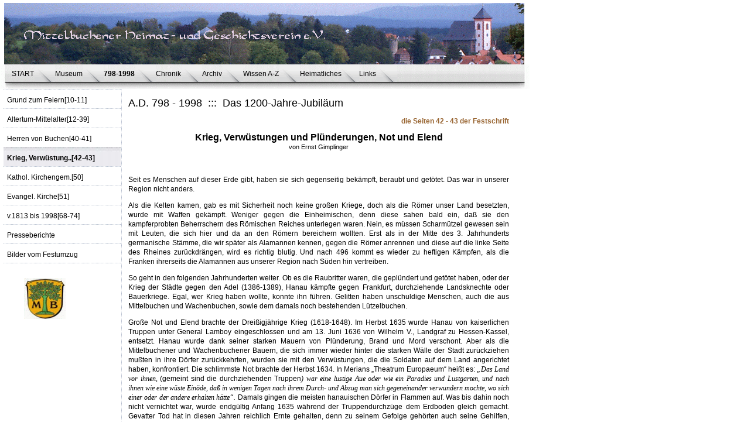

--- FILE ---
content_type: text/html
request_url: http://mittelbuchen-geschichtsverein.de/02-798-4-kriegenotelend.html
body_size: 9133
content:
<!DOCTYPE html PUBLIC "-//W3C//DTD XHTML 1.0 Transitional//EN" "http://www.w3.org/TR/xhtml1/DTD/xhtml1-transitional.dtd">
<html xmlns="http://www.w3.org/1999/xhtml"><head><!-- Verfasser: Wolfram Lembert *** Kontaktadresse ueber den Verein erhaeltlich *** Stand: 2009-02-15 -->
<meta http-equiv="Content-Type" content="text/html; charset=iso-8859-1" />
<!--Gültigkeit = 0 Tage, nicht mehr aktuell, ist also neu zu laden-->
<meta http-equiv="expires" content="0" />
<!--no-cache = verhindert Zwischenspeichern auf Proxy-Servern-->
<meta http-equiv="pragma" content="no-cache" />
<meta name="author" content="Wolfram Lembert" />
<meta name="keywords" content="Geschichtsverein, Heimatverein, Obertor, Museum, Heimatmuseum, Mittelbuchen, Hanau" />
<meta name="description" content="Geschichtsverein in Mittelbuchen" />
<meta name="robots" content="all" />
<meta name="date" content="2009-02-15" />
<link rel="stylesheet" type="text/css" href="scripts/mhg-css-01.css" /><title>MHG :: 798-1998 :: 1200-Jahre-Jubiläum</title></head>
<body>
<div id="left">
<div id="banner"></div>
<div id="navigation">
<ul>
<!-- Navigationsleiste horizontal -->
<!-- NUR WO class="current" wird FETT geschrieben --><li><a title="Startseite" href="index.html">START&nbsp;&nbsp;</a></li>
<li><a title="Unser Schmuckstück, das Ortsmuseum Mittelbuchen" href="01-museum-0-index.html">Museum&nbsp;&nbsp;</a></li>
<li class="current"><a title="1200 Jahre Buchen * bucha marca" href="02-798-0-index.html">798-1998&nbsp;&nbsp;</a></li>
<li><a title="Die Mittelbuchener Dorf-Chronik" href="03-chronik-0-index.html">Chronik&nbsp;&nbsp;</a></li>
<li><a title="Geschichte gesammelt, gesichtet, geordnet" href="04-archiv-0-index.html">Archiv&nbsp;&nbsp;</a></li>
<li><a title="etwas Wissen schadet nie ;-)" href="05-wissen-0-index.html">Wissen&nbsp;A-Z&nbsp;&nbsp;</a></li>
<li><a title="aus dem heimatlichen Umfeld" href="06-heimat-0-index.html">Heimatliches</a></li>
<!--<li><a title="Info für Marktbeschicker und -besucher" href="07-floh-0-index.html">Flohmärkte&nbsp;&nbsp;</a></li>-->
<li><a title="Liste besuchenswerter Internet-Adressen" href="08-links-0-index.html">Links&nbsp;&nbsp;</a></li>
</ul>
</div>
<div id="main">
<div id="subnavigation">
<ul>
<!-- Navigationsleiste vertikal -->
<!-- WENN class="active" DANN DARF KEIN title=.... folgen, sonst fehlt erforderliche Kennzeichnung mit Background-Color -->
<li class="normal"><a title="Die urkundliche Ersterwähnung" href="02-798-1-feiern.html">Grund zum Feiern[10-11]</a></li>
<li class="normal"><a title="Büchertaler Archäologie und Zeitgeschichte" href="02-798-2-mittelalter.html">Altertum-Mittelalter[12-39]</a></li>
<li class="normal"><a title="Die Herren v. Buchen bauen die Burg 'Hagenouwe'" href="02-798-3-herrenvonbuchen.html">Herren von Buchen[40-41]</a></li>
<li class="active"><a href="02-798-4-kriegenotelend.html">Krieg, Verwüstung..[42-43]</a></li>
<li class="normal"><a title="St.Bonifatius-Kirche in Mittelbuchen" href="02-798-5-bonifatius.html">Kathol. Kirchengem.[50]</a></li>
<li class="normal"><a title="470 Jahre Evangelische Kirche in Mittelbuchen" href="02-798-6-kirche.html">Evangel. Kirche[51]</a></li>
<li class="normal"><a title="Die letzten 185 Jahre in Mittel-'Buchen'" href="02-798-7-mittelbuchen.html">v.1813 bis 1998[68-74]</a></li>
<li class="normal"><a title="Hier finden Sie einige Presseberichte" href="02-798-8-presse.html">Presseberichte</a></li>
<li class="normal"><a title="Der Festumzug in vielen Bildern" href="02-798-9-festumzug.html">Bilder vom Festumzug</a></li>
<li class="normal"><br />
<img style="width: 71px; height: 70px;" alt="Mittelbuchen" title="Mittelbuchen" src="images/wappen-mb-offiziell.gif" hspace="35" /><br />
</li>
</ul>
</div>
<div id="content">
<h2>A.D. 798 - 1998&nbsp;&nbsp;:::&nbsp;&nbsp;Das
1200-Jahre-Jubiläum</h2>
<p style="text-align: right; font-weight: bold; color: rgb(153, 102, 51);" class="float-none">die Seiten 42 - 43 der Festschrift</p>
<p class="western" style="margin-right: 0cm;" align="center"><font size="3">
<b>Krieg, Verwüstungen und Plünderungen, Not und Elend<br />
</b></font><font style="font-size: 8pt;" size="1">von Ernst Gimplinger</font></p>
<p class="western" style="margin-right: 0cm;" align="left">&nbsp;</p>
<p class="western" style="margin-right: 0cm;" align="justify">Seit
es Menschen auf dieser Erde gibt, haben sie sich gegenseitig
bekämpft, beraubt und getötet. Das war in unserer Region
nicht anders.</p>
<p class="western" style="margin-right: 0cm;" align="justify">Als
die Kelten kamen, gab es mit Sicherheit noch keine großen
Kriege, doch als die Römer unser Land besetzten, wurde mit
Waffen gekämpft. Weniger gegen die Einheimischen, denn
diese sahen bald ein, daß sie den kampferprobten
Beherrschern des Römischen Reiches unterlegen waren. Nein,
es müssen Scharmützel gewesen sein mit Leuten, die sich
hier und da an den Römern bereichern wollten. Erst als in
der Mitte des 3. Jahrhunderts germanische Stämme, die wir
später als Alamannen kennen, gegen die Römer anrennen und
diese auf die linke Seite des Rheines zurückdrängen, wird
es richtig blutig. Und nach 496 kommt es wieder zu heftigen
Kämpfen, als die Franken ihrerseits die Alamannen aus
unserer Region nach Süden hin vertreiben.</p>
<p class="western" style="margin-right: 0cm;" align="justify">So
geht in den folgenden Jahrhunderten weiter. Ob es die
Raubritter waren, die geplündert und getötet haben, oder
der Krieg der Städte gegen den Adel (1386-1389), Hanau
kämpfte gegen Frankfurt, durchziehende Landsknechte oder
Bauerkriege. Egal, wer Krieg haben wollte, konnte ihn
führen. Gelitten haben unschuldige Menschen, auch die aus
Mittelbuchen und Wachenbuchen, sowie dem damals noch
bestehenden Lützelbuchen.</p>
<p class="western" style="margin-right: 0cm;" align="justify">Große
Not und Elend brachte der Dreißigjährige Krieg
(1618-1648). Im Herbst 1635 wurde Hanau von kaiserlichen
Truppen unter General Lamboy eingeschlossen und am 13. Juni
1636 von Wilhelm V., Landgraf zu Hessen-Kassel, entsetzt.
Hanau wurde dank seiner starken Mauern von Plünderung,
Brand und Mord verschont. Aber als die Mittelbuchener und
Wachenbuchener Bauern, die sich immer wieder hinter die
starken Wälle der Stadt zurückziehen mußten in ihre
Dörfer zurückkehrten, wurden sie mit den Verwüstungen,
die die Soldaten auf dem Land angerichtet haben,
konfrontiert. Die schlimmste Not brachte der Herbst 1634. In
Merians &#8222;Theatrum Europaeum&#8220; heißt es:<i><font face="Times New Roman, serif"> &#8222;Das Land vor ihnen, </font></i>(gemeint
sind<i><font face="Times New Roman, serif"> </font></i>die
durchziehenden Truppen<i><font face="Times New Roman, serif">)
war eine lustige Aue oder wie ein Paradies und Lustgarten,
und nach ihnen wie eine wüste Einöde, daß in wenigen
Tagen nach ihrem Durch- und Abzug man sich gegeneinander
verwundern mochte, wo sich einer oder der andere erhalten
hätte&#8220;.</font></i> Damals gingen die meisten hanauischen
Dörfer in Flammen auf. Was bis dahin noch nicht vernichtet
war, wurde endgültig Anfang 1635 während der
Truppendurchzüge dem Erdboden gleich gemacht. Gevatter Tod
hat in diesen Jahren reichlich Ernte gehalten, denn zu
seinem Gefolge gehörten auch seine Gehilfen, Krankheit und
Pest, die die Menschen reihenweise dahinrafften.</p>
<p class="western" style="margin-right: 0cm;" align="justify">Wer
damals glaubte, der in Münster im Jahre 1648 geschlossene
Westfälische Frieden würde für die Zukunft Frieden und
Wohlstand bedeuten, mußte sich eines Schlechteren belehren
lassen. Wenn wir in den Geschichtsbüchern nachschlagen,
lesen wir, daß unentwegt weiter gekämpft, geraubt und
getötet wurde. Und das hat sich bis in die heutige Zeit
nicht im Geringsten geändert.</p>
<p class="western">Zwei große Weltkriege in diesem
Jahrhundert haben das Schrecklichste, das man sich
vorstellen kann, noch schrecklicher gemacht. Der Erste
Weltkrieg von 1914 - 1918 forderte mehr als 10 Millionen
Menschenleben und im Zweiten Weltkrieg von 1939 - 1945
starben mit Sicherheit mehr als 55 Millionen Menschen. Eine
genaue Zahl wird sich nie feststellen lassen. In der
Nazizeit hat das Monster Mensch andere Menschen, die nicht
seiner Vorstellung entsprachen, systematisch ermordet. Es
wurde keine Rücksicht genommen vor Andersdenkenden. In
Konzentrationslagern wurden wegen ihrer
Glaubenszugehörigkeit ca. 6 Millionen Juden erschlagen,
erschossen, vergast oder aufgehängt. Die Zahlen der
ermordeten Polen, Kommunisten, Homosexuellen, Sinti und Roma
werden mit Sicherheit niemals ermittelt werden.</p>
<p class="western" style="margin-right: 0cm;" align="justify">Auch
Bürgern aus Mittelbuchen und Wachenbuchen wurde in dieser
Zeit auf grausame Weise das Leben genommen.</p>
<p class="western" style="margin-right: 0cm;" align="justify">Weltweit
ging und geht das Morden und Töten weiter: Korea, Vietnam,
Golfkrieg, Jugoslawien, Afrika, etc. etc. Die Nachrichten
berichten täglich darüber und wir nehmen es hin.</p>

</div>
</div>
</div>
<div class="cleaner"></div>
<hr style="width: 100%; height: 2px;" />
<div id="fusszeile"><span style="font-weight: bold;">-&nbsp;Seitenende&nbsp;-</span>
</div>
</body></html>

--- FILE ---
content_type: text/css
request_url: http://mittelbuchen-geschichtsverein.de/scripts/mhg-css-01.css
body_size: 4754
content:
/* mhg-css-01.css, der CSS - File  für www.mittelbuchen-geschichtsverein.de  -  Stand 2009-03-06 */
body  {margin:0;padding:0;}
html {margin:0;padding:0;font-family:Verdana, Arial, Helvetica, sans-serif;font-size:12px;background-color:#FFFFFF;}

ul, li {list-style:none;margin:0;padding:0;}
li a {text-decoration:none;color:black;}
h1 {font-size:20px;font-weight:normal;}
h2 {font-size:18px;font-weight:normal;}
h3 {font-size:16px;font-weight:normal;}
h4 {font-size:14px;font-weight:normal;}
img {display: block;border:none;}
img p {margin:0;padding:0;}

#navigation {background-image:url(../images/navi_balken.gif);background-repeat:no-repeat;width:906px;height:42px;}
#navigation ul {padding-left:20px;}
#navigation ul li {float:left;font-size:12px;padding-right:15px;background-image:url(../images/navi_unterteiler.gif);background-position:right;background-repeat:no-repeat;height:30px;}
#navigation ul li a {padding-right:15px;position:relative;top:9px;}
#banner {background-image:url(../images/logo_banner.gif);background-position: 7px 5px;width:895px;height:110px;background-repeat:no-repeat;}
#center {background-color:white;width:905px;margin:auto;margin-bottom:15px;}

.active {background-image:url(../images/navisub_active.jpg);width:200px;padding:0;margin:0;font-weight:bold;}
.current {font-weight:bold;}
.normal {background-image:url(../images/navisub_punktlinie_horiz.gif);width:200px;background-repeat:no-repeat;padding:0;margin:0;}

#subnavigation {float:left;}
#subnavigation ul li {margin-left:6px;padding-top:12px;padding-bottom:7px;}
#subnavigation ul li a {padding-left:6px;}

#breadcrumbs{background-image:url(../images/navisub_punktlinie_verti.gif);background-repeat:repeat-y;float:left;width:650px;margin-left:1pt;padding-left:12pt;line-height:16pt;margin-top:1pt;padding-bottom:18pt;}

#content {background-image:url(../images/navisub_punktlinie_verti.gif);background-repeat:repeat-y;float:left;width:650px;margin-left:1px;padding-left:12px;line-height:16px;margin-top:1px;padding-bottom:18px;}

#fusszeile {font-size:10px;text-align:center;margin-right:14px;padding-bottom:10px;text-decoration:none;color:#BBBEC7;}
#fusszeile a {text-decoration:none;color:#BBBEC7;}

/* folgende Inhalte beim Drucken/Druckvorschau bzw. am Bildschirm weglassen*/
@media print{
#navigation,#banner,#subnavigation,#fusszeile{display:none}
}
@media screen{
#breadcrumbs{display:none}
}

.float-left150 {float:left;width:150px;padding-right:10px;margin:0;}
.float-left225 {float:left;width:225px;padding-right:10px;margin:0;}
.float-left300 {float:left;width:300px;padding-right:10px;margin:0;}
.float-left400 {float:left;width:400px;padding-right:10px;margin:0;}
.float-none {clear:left;display:block;}

/* --- I N F O B O X - Beginn ------------------------------------------------------
QUELLE: http://www.ohne-css.gehts-gar.net/0012.php CSS-TOOLTIP
Der HTML-Code für den Text, bei dem sich ein Infofenster öffnen soll, 
bedient sich für den Zweck des Infofensters eines a-Links, 
der über die zugewiesene Klasse "infobox" per CSS formatiert wird: ----------------*/
/*    
<a class="infobox" href="#">Hier soll beim Drüberfahren ein Info-Fenster erscheinen 
   <span>Hallo, ich bin ein Tooltip oder das CSS-Info-Popup-Fenster. Hier kannst du Infos reinschreiben</span></a>
*/
/* Bei der Klasse a.info werden die Text- und Hintergrundformatierungen für den "normalen", per Infofenster dann zu erläuternden Text hinterlegt. */
/* position:relative; z-index:1; dienen dazu, das spätere Infofenster in Bezug zum Text zu positionieren. */
a.infobox 
{
position:relative;
z-index:1;
background-color:#ff0;
color:#2D006B;
text-decoration:none;
}

/* "z-index-Angabe" bewirkt, dass sich das spätere Infofenster eine Ebene über dem Ursprungstext einblendet. */
/* a.info:hover definiert in diesem Fall die Hintergrundfarbe des normalen Textes beim Hovern.  */
a.infobox:hover
{
z-index:2;
background-color:#C0FF3E;
}

/* "display: none;" bei a.info span verhindert, dass der hinterlegte Infotext außerhalb des Hover-Zustandes ersichtlich ist. */
a.infobox span
{
display: none;
}

/* In a.info:hover span sind die Angaben für den Tooltip hinterlegt. 
Man kann ihn absolut zum Text positionieren, indem top- und left- Werte definiert werden. 
Ferner können hier die üblichen Formatierungsangaben für Breite, Farben, Schrift, Hintergrund und Rahmen eingetragen werden. */
a.infobox:hover span
{
display:block;
position:absolute;
top:2em;
left:2em;
width:15em;
border:1px solid #12127D;
background-color:#fc0;
color:#000;
text-align: left;
padding: 5px;
font-size: 0.8em;
}
/* --- I N F O B O X - Ende -------------------------------- */

.cleaner
{
	clear:both;
	height:1px;
	Font-size:1px;
	border:0px none;
	margin:0;padding:0;
	background:transparent;
}
